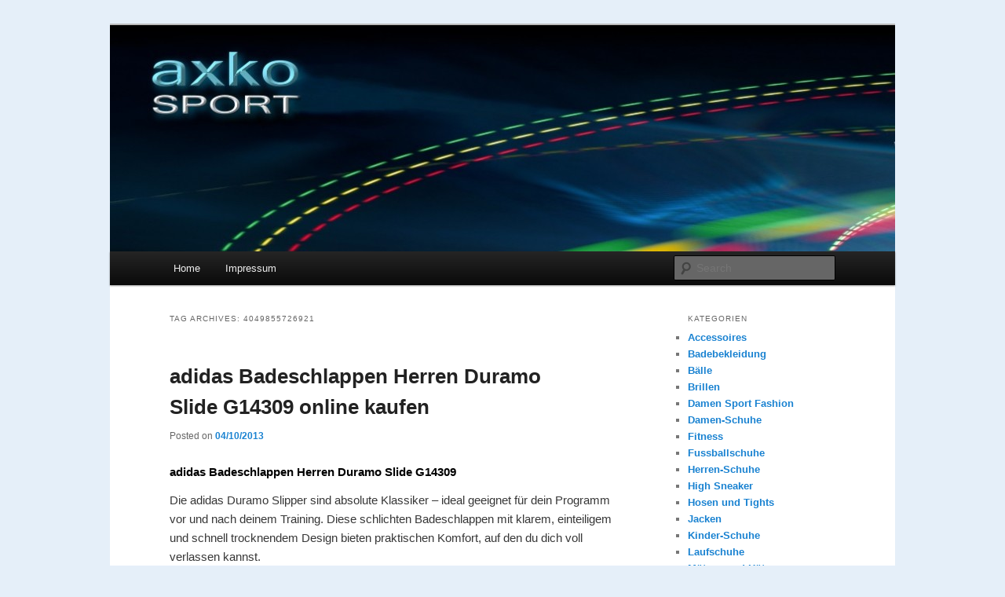

--- FILE ---
content_type: text/html; charset=UTF-8
request_url: http://axko-sport.de/tag/4049855726921/
body_size: 25077
content:
<!DOCTYPE html>
<!--[if IE 6]>
<html id="ie6" lang="en-US">
<![endif]-->
<!--[if IE 7]>
<html id="ie7" lang="en-US">
<![endif]-->
<!--[if IE 8]>
<html id="ie8" lang="en-US">
<![endif]-->
<!--[if !(IE 6) | !(IE 7) | !(IE 8)  ]><!-->
<html lang="en-US">
<!--<![endif]-->
<head>
<meta charset="UTF-8" />
<meta name="viewport" content="width=device-width" />
<title>4049855726921 | axko-sport &#8211; Sportschuhe online</title>
<link rel="profile" href="http://gmpg.org/xfn/11" />
<link rel="stylesheet" type="text/css" media="all" href="http://axko-sport.de/wp-content/themes/twentyeleven/style.css" />
<link rel="pingback" href="http://axko-sport.de/xmlrpc.php" />
<!--[if lt IE 9]>
<script src="http://axko-sport.de/wp-content/themes/twentyeleven/js/html5.js" type="text/javascript"></script>
<![endif]-->
<link rel="alternate" type="application/rss+xml" title="axko-sport - Sportschuhe online &raquo; Feed" href="http://axko-sport.de/feed/" />
<link rel="alternate" type="application/rss+xml" title="axko-sport - Sportschuhe online &raquo; Comments Feed" href="http://axko-sport.de/comments/feed/" />
<link rel="alternate" type="application/rss+xml" title="axko-sport - Sportschuhe online &raquo; 4049855726921 Tag Feed" href="http://axko-sport.de/tag/4049855726921/feed/" />
<link rel='stylesheet' id='rating_style-css'  href='http://axko-sport.de/wp-content/plugins/all-in-one-schemaorg-rich-snippets/css/jquery.rating.css?ver=3.6' type='text/css' media='all' />
<link rel='stylesheet' id='counterize_stylesheet-css'  href='http://axko-sport.de/wp-content/plugins/counterize/counterize.css.php?ver=3.6' type='text/css' media='all' />
<script type='text/javascript' src='http://axko-sport.de/wp-includes/js/jquery/jquery.js?ver=1.10.2'></script>
<script type='text/javascript' src='http://axko-sport.de/wp-includes/js/jquery/jquery-migrate.min.js?ver=1.2.1'></script>
<script type='text/javascript' src='http://axko-sport.de/wp-content/plugins/all-in-one-schemaorg-rich-snippets/js/jquery.rating.min.js?ver=3.6'></script>
<script type='text/javascript' src='http://axko-sport.de/wp-content/plugins/all-in-one-schemaorg-rich-snippets/js/retina.js?ver=3.6'></script>
<script type='text/javascript' src='http://axko-sport.de/wp-content/plugins/counterize/counterize.js.php?ver=3.6'></script>
<link rel="EditURI" type="application/rsd+xml" title="RSD" href="http://axko-sport.de/xmlrpc.php?rsd" />
<link rel="wlwmanifest" type="application/wlwmanifest+xml" href="http://axko-sport.de/wp-includes/wlwmanifest.xml" /> 
<meta name="generator" content="WordPress 3.6" />
<script type="text/javascript">var ajaxurl = "http://axko-sport.de/wp-admin/admin-ajax.php"</script>

	<style type="text/css">
			#site-title,
		#site-description {
			position: absolute !important;
			clip: rect(1px 1px 1px 1px); /* IE6, IE7 */
			clip: rect(1px, 1px, 1px, 1px);
		}
		</style>
	<style type="text/css" id="custom-background-css">
body.custom-background { background-color: #e5eff9; }
</style>
</head>

<body class="archive tag tag-4049855726921 tag-4876 custom-background single-author two-column right-sidebar">
<div id="page" class="hfeed">
	<header id="branding" role="banner">
			<hgroup>
				<h1 id="site-title"><span><a href="http://axko-sport.de/" title="axko-sport &#8211; Sportschuhe online" rel="home">axko-sport &#8211; Sportschuhe online</a></span></h1>
				<h2 id="site-description">Sportschuhe, Sneakers &amp; Laufschuhe &#8211; Shopping Guide</h2>
			</hgroup>

						<a href="http://axko-sport.de/">
									<img src="http://axko-sport.de/wp-content/uploads/2012/02/cropped-sportschuhe_sneaker_laufschuhe_header.jpg" width="1000" height="288" alt="" />
							</a>
			
							<div class="only-search with-image">
					<form method="get" id="searchform" action="http://axko-sport.de/">
		<label for="s" class="assistive-text">Search</label>
		<input type="text" class="field" name="s" id="s" placeholder="Search" />
		<input type="submit" class="submit" name="submit" id="searchsubmit" value="Search" />
	</form>
				</div>
			
			<nav id="access" role="navigation">
				<h3 class="assistive-text">Main menu</h3>
								<div class="skip-link"><a class="assistive-text" href="#content" title="Skip to primary content">Skip to primary content</a></div>
				<div class="skip-link"><a class="assistive-text" href="#secondary" title="Skip to secondary content">Skip to secondary content</a></div>
								<div class="menu"><ul><li ><a href="http://axko-sport.de/" title="Home">Home</a></li><li class="page_item page-item-3804"><a href="http://axko-sport.de/impressum/">Impressum</a></li></ul></div>
			</nav><!-- #access -->
	</header><!-- #branding -->


	<div id="main">
		<section id="primary">
			<div id="content" role="main">

			
				<header class="page-header">
					<h1 class="page-title">Tag Archives: <span>4049855726921</span></h1>

									</header>

				
								
					
	<article id="post-2790" class="post-2790 post type-post status-publish format-standard hentry category-herren-schuhe category-sandalen-und-flip-flops tag-4049855726884 tag-4049855726891 tag-4049855726907 tag-4049855726914 tag-4049855726921 tag-4049855726938 tag-4049855726945 tag-4049855726952 tag-4049855726969 tag-4049855726976 tag-4050266870523 tag-4050266870530 tag-adidas tag-badeschlappen">
		<header class="entry-header">
						<h1 class="entry-title"><a href="http://axko-sport.de/adidas-herren-duramo-slide-g14309-online-kaufen/" title="Permalink to adidas Badeschlappen Herren Duramo Slide G14309 online kaufen" rel="bookmark">adidas Badeschlappen Herren Duramo Slide G14309 online kaufen</a></h1>
			
						<div class="entry-meta">
				<span class="sep">Posted on </span><a href="http://axko-sport.de/adidas-herren-duramo-slide-g14309-online-kaufen/" title="00:09" rel="bookmark"><time class="entry-date" datetime="2013-10-04T00:09:00+00:00" pubdate>04/10/2013</time></a><span class="by-author"> <span class="sep"> by </span> <span class="author vcard"><a class="url fn n" href="http://axko-sport.de/author/admin/" title="View all posts by admin" rel="author">admin</a></span></span>			</div><!-- .entry-meta -->
			
					</header><!-- .entry-header -->

				<div class="entry-content">
			<h1>adidas Badeschlappen Herren Duramo Slide G14309</h1>
<p>Die adidas Duramo Slipper sind absolute Klassiker – ideal geeignet für dein Programm vor und nach deinem Training. Diese schlichten Badeschlappen mit klarem, einteiligem und schnell trocknendem Design bieten praktischen Komfort, auf den du dich voll verlassen kannst.<br />
Super Preis bei amazon.de: <a href="http://www.amazon.de/gp/product/B0030ZSZJU/ref=as_li_qf_sp_asin_tl?ie=UTF8&amp;camp=1638&amp;creative=6742&amp;creativeASIN=B0030ZSZJU&amp;linkCode=as2&amp;tag=httpwwwaxkosc-21" target="_blank">Direkt zu diesem adidas Produkt bei amazon.de&#8230;</a><img style="border: none !important; margin: 0px !important;" alt="" src="http://www.assoc-amazon.de/e/ir?t=httpwwwaxkosc-21&amp;l=ur2&amp;o=3" width="1" height="1" border="0" /><br />
Top Angebot vom offiziellen adidas.de Shop : <a href="http://partners.webmasterplan.com/click.asp?ref=534097&amp;site=7491&amp;type=text&amp;tnb=4&amp;diurl=http://ad.doubleclick.net/clk;255260202;78967567;s?http://www.adidas.de/M%C3%A4nner-Duramo-Slide/G14309_580,de_DE,pd.html?cm_mmc=AdieAffiliates_Affilinet-_-Manner_Schuhe-_-adidas_Manner_Duramo_Slide-_-IO476_G14309&amp;cm_mmca1=DE" target="_blank">Direkt zu diesem Produkt bei adidas.de&#8230;</a></p>
<p style="text-align: center;"><a href="http://www.amazon.de/gp/product/B0030ZSZJU/ref=as_li_qf_sp_asin_tl?ie=UTF8&amp;camp=1638&amp;creative=6742&amp;creativeASIN=B0030ZSZJU&amp;linkCode=as2&amp;tag=httpwwwaxkosc-21" target="_blank"><img class="aligncenter size-medium wp-image-17316" alt="adidas-badeschlappen-G14309" src="http://axko-sport.de/wp-content/uploads/1970/01/adidas-badeschlappen-G14309-300x206.jpg" width="300" height="206" /></a></p>
<p><img style="border: none !important; margin: 0px !important;" alt="" src="http://www.assoc-amazon.de/e/ir?t=httpwwwaxkosc-21&amp;l=as2&amp;o=3&amp;a=B00BNMVP94" width="1" height="1" border="0" /><br />
EAN: 4049855726884, 4049855726891, 4049855726907, 4049855726914, 4049855726921, 4049855726938, 4049855726945, 4049855726952, 4049855726969, 4049855726976, 4050266870523, 4050266870530, Suchbegriffe: Sandalen &amp; Flip Flops, Badesandale, Männer, True blue/white/true blue, 37,38,39,42,43,44 1/2,46,47,48 1/2,50,51,52,53,54</p>
					</div><!-- .entry-content -->
		
		<footer class="entry-meta">
												<span class="cat-links">
				<span class="entry-utility-prep entry-utility-prep-cat-links">Posted in</span> <a href="http://axko-sport.de/category/herren-schuhe/" title="View all posts in Herren-Schuhe" rel="category tag">Herren-Schuhe</a>, <a href="http://axko-sport.de/category/sandalen-und-flip-flops/" title="View all posts in Sandalen und Flip Flops" rel="category tag">Sandalen und Flip Flops</a>			</span>
									<span class="sep"> | </span>
							<span class="tag-links">
				<span class="entry-utility-prep entry-utility-prep-tag-links">Tagged</span> <a href="http://axko-sport.de/tag/4049855726884/" rel="tag">4049855726884</a>, <a href="http://axko-sport.de/tag/4049855726891/" rel="tag">4049855726891</a>, <a href="http://axko-sport.de/tag/4049855726907/" rel="tag">4049855726907</a>, <a href="http://axko-sport.de/tag/4049855726914/" rel="tag">4049855726914</a>, <a href="http://axko-sport.de/tag/4049855726921/" rel="tag">4049855726921</a>, <a href="http://axko-sport.de/tag/4049855726938/" rel="tag">4049855726938</a>, <a href="http://axko-sport.de/tag/4049855726945/" rel="tag">4049855726945</a>, <a href="http://axko-sport.de/tag/4049855726952/" rel="tag">4049855726952</a>, <a href="http://axko-sport.de/tag/4049855726969/" rel="tag">4049855726969</a>, <a href="http://axko-sport.de/tag/4049855726976/" rel="tag">4049855726976</a>, <a href="http://axko-sport.de/tag/4050266870523/" rel="tag">4050266870523</a>, <a href="http://axko-sport.de/tag/4050266870530/" rel="tag">4050266870530</a>, <a href="http://axko-sport.de/tag/adidas/" rel="tag">adidas</a>, <a href="http://axko-sport.de/tag/badeschlappen/" rel="tag">Badeschlappen</a>			</span>
						
			
					</footer><!-- #entry-meta -->
	</article><!-- #post-2790 -->

				
				
			
			</div><!-- #content -->
		</section><!-- #primary -->

		<div id="secondary" class="widget-area" role="complementary">
			<aside id="categories-2" class="widget widget_categories"><h3 class="widget-title">Kategorien</h3>		<ul>
	<li class="cat-item cat-item-1219"><a href="http://axko-sport.de/category/accessoires/" title="View all posts filed under Accessoires">Accessoires</a>
</li>
	<li class="cat-item cat-item-1220"><a href="http://axko-sport.de/category/badebekleidung/" title="View all posts filed under Badebekleidung">Badebekleidung</a>
</li>
	<li class="cat-item cat-item-1417"><a href="http://axko-sport.de/category/baelle/" title="View all posts filed under Bälle">Bälle</a>
</li>
	<li class="cat-item cat-item-1493"><a href="http://axko-sport.de/category/brillen/" title="View all posts filed under Brillen">Brillen</a>
</li>
	<li class="cat-item cat-item-19404"><a href="http://axko-sport.de/category/damen-sport-fashion/" title="View all posts filed under Damen Sport Fashion">Damen Sport Fashion</a>
</li>
	<li class="cat-item cat-item-1502"><a href="http://axko-sport.de/category/damen-schuhe/" title="View all posts filed under Damen-Schuhe">Damen-Schuhe</a>
</li>
	<li class="cat-item cat-item-1494"><a href="http://axko-sport.de/category/fitness/" title="View all posts filed under Fitness">Fitness</a>
</li>
	<li class="cat-item cat-item-1190"><a href="http://axko-sport.de/category/fussballschuhe-2/" title="View all posts filed under Fussballschuhe">Fussballschuhe</a>
</li>
	<li class="cat-item cat-item-1504"><a href="http://axko-sport.de/category/herren-schuhe/" title="View all posts filed under Herren-Schuhe">Herren-Schuhe</a>
</li>
	<li class="cat-item cat-item-1495"><a href="http://axko-sport.de/category/high-sneaker/" title="View all posts filed under High Sneaker">High Sneaker</a>
</li>
	<li class="cat-item cat-item-1496"><a href="http://axko-sport.de/category/hosen-und-tights/" title="View all posts filed under Hosen und Tights">Hosen und Tights</a>
</li>
	<li class="cat-item cat-item-1497"><a href="http://axko-sport.de/category/jacken/" title="View all posts filed under Jacken">Jacken</a>
</li>
	<li class="cat-item cat-item-1503"><a href="http://axko-sport.de/category/kinder-schuhe/" title="View all posts filed under Kinder-Schuhe">Kinder-Schuhe</a>
</li>
	<li class="cat-item cat-item-16"><a href="http://axko-sport.de/category/laufschuhe/" title="View all posts filed under Laufschuhe">Laufschuhe</a>
</li>
	<li class="cat-item cat-item-1499"><a href="http://axko-sport.de/category/muetzen-und-huete/" title="View all posts filed under Mützen und Hüte">Mützen und Hüte</a>
</li>
	<li class="cat-item cat-item-1509"><a href="http://axko-sport.de/category/pullover-sweater/" title="View all posts filed under Pullover und Sweater">Pullover und Sweater</a>
</li>
	<li class="cat-item cat-item-1501"><a href="http://axko-sport.de/category/sandalen-und-flip-flops/" title="View all posts filed under Sandalen und Flip Flops">Sandalen und Flip Flops</a>
</li>
	<li class="cat-item cat-item-1505"><a href="http://axko-sport.de/category/shirts/" title="View all posts filed under Shirts">Shirts</a>
</li>
	<li class="cat-item cat-item-11"><a href="http://axko-sport.de/category/sneakers/" title="View all posts filed under Sneakers">Sneakers</a>
</li>
	<li class="cat-item cat-item-1507"><a href="http://axko-sport.de/category/socken/" title="View all posts filed under Socken">Socken</a>
</li>
	<li class="cat-item cat-item-1508"><a href="http://axko-sport.de/category/sport-bhs/" title="View all posts filed under Sport-BHs">Sport-BHs</a>
</li>
	<li class="cat-item cat-item-9"><a href="http://axko-sport.de/category/sportschuhe/" title="View all posts filed under Sportschuhe">Sportschuhe</a>
</li>
	<li class="cat-item cat-item-1510"><a href="http://axko-sport.de/category/taschen/" title="View all posts filed under Taschen">Taschen</a>
</li>
	<li class="cat-item cat-item-1511"><a href="http://axko-sport.de/category/trainingsanzuege/" title="View all posts filed under Trainingsanzüge">Trainingsanzüge</a>
</li>
	<li class="cat-item cat-item-1512"><a href="http://axko-sport.de/category/trikots/" title="View all posts filed under Trikots">Trikots</a>
</li>
	<li class="cat-item cat-item-1"><a href="http://axko-sport.de/category/uncategorized/" title="View all posts filed under Uncategorized">Uncategorized</a>
</li>
		</ul>
</aside>		<aside id="recent-posts-2" class="widget widget_recent_entries">		<h3 class="widget-title">Neue Artikel</h3>		<ul>
					<li>
				<a href="http://axko-sport.de/golfspielen-bei-regen-nur-mit-einem-hochwertigen-golf-regenanzug/" title="Golfspielen bei Regen? Nur mit einem optimalen Golf Regenanzug!">Golfspielen bei Regen? Nur mit einem optimalen Golf Regenanzug!</a>
						</li>
					<li>
				<a href="http://axko-sport.de/adidas-kanadia-6-trail-laufschuhe-herren-m17442-online-gunstig-bestellen/" title="adidas Kanadia 6 Trail Laufschuhe Herren M17442 online günstig bestellen">adidas Kanadia 6 Trail Laufschuhe Herren M17442 online günstig bestellen</a>
						</li>
					<li>
				<a href="http://axko-sport.de/basketball-schuhe-online-bestellen/" title="Basketballschuhe online bestellen">Basketballschuhe online bestellen</a>
						</li>
					<li>
				<a href="http://axko-sport.de/babolat-play-der-erste-digitale-tennisschlager-der-welt/" title="Babolat Play &#8211; der erste digitale Tennisschläger der Welt">Babolat Play &#8211; der erste digitale Tennisschläger der Welt</a>
						</li>
					<li>
				<a href="http://axko-sport.de/nike-fuelband-se-online-bestellen/" title="Nike Fuelband SE online bestellen">Nike Fuelband SE online bestellen</a>
						</li>
				</ul>
		</aside><aside id="tag_cloud-2" class="widget widget_tag_cloud"><h3 class="widget-title">Schlagwörter</h3><div class="tagcloud"><a href='http://axko-sport.de/tag/adidas/' class='tag-link-3' title='3,137 topics' style='font-size: 22pt;'>adidas</a>
<a href='http://axko-sport.de/tag/adidas-originals/' class='tag-link-1392' title='100 topics' style='font-size: 11.855072463768pt;'>adidas Originals</a>
<a href='http://axko-sport.de/tag/air-jordan/' class='tag-link-12528' title='44 topics' style='font-size: 9.487922705314pt;'>Air Jordan</a>
<a href='http://axko-sport.de/tag/alpin-bergsteigen/' class='tag-link-19521' title='30 topics' style='font-size: 8.4057971014493pt;'>Alpin &amp; Bergsteigen</a>
<a href='http://axko-sport.de/tag/arena/' class='tag-link-19784' title='47 topics' style='font-size: 9.6908212560386pt;'>Arena</a>
<a href='http://axko-sport.de/tag/asics/' class='tag-link-19366' title='1,097 topics' style='font-size: 18.888888888889pt;'>asics</a>
<a href='http://axko-sport.de/tag/bademode/' class='tag-link-19433' title='268 topics' style='font-size: 14.763285024155pt;'>Bademode</a>
<a href='http://axko-sport.de/tag/badminton/' class='tag-link-19431' title='32 topics' style='font-size: 8.6086956521739pt;'>Badminton</a>
<a href='http://axko-sport.de/tag/basketball/' class='tag-link-1468' title='168 topics' style='font-size: 13.410628019324pt;'>Basketball</a>
<a href='http://axko-sport.de/tag/billabong/' class='tag-link-19790' title='142 topics' style='font-size: 12.937198067633pt;'>Billabong</a>
<a href='http://axko-sport.de/tag/bjorn-borg/' class='tag-link-19800' title='34 topics' style='font-size: 8.743961352657pt;'>Björn Borg</a>
<a href='http://axko-sport.de/tag/blue-sportswear/' class='tag-link-19803' title='41 topics' style='font-size: 9.2850241545894pt;'>Blue Sportswear</a>
<a href='http://axko-sport.de/tag/bogner/' class='tag-link-19804' title='45 topics' style='font-size: 9.5555555555556pt;'>Bogner</a>
<a href='http://axko-sport.de/tag/brooks/' class='tag-link-19806' title='116 topics' style='font-size: 12.328502415459pt;'>Brooks</a>
<a href='http://axko-sport.de/tag/bruno-banani/' class='tag-link-19807' title='32 topics' style='font-size: 8.6086956521739pt;'>Bruno Banani</a>
<a href='http://axko-sport.de/tag/brunotti/' class='tag-link-19808' title='169 topics' style='font-size: 13.410628019324pt;'>Brunotti</a>
<a href='http://axko-sport.de/tag/buff/' class='tag-link-19816' title='62 topics' style='font-size: 10.502415458937pt;'>Buff</a>
<a href='http://axko-sport.de/tag/buffalo/' class='tag-link-19863' title='42 topics' style='font-size: 9.3526570048309pt;'>Buffalo</a>
<a href='http://axko-sport.de/tag/burton/' class='tag-link-19870' title='116 topics' style='font-size: 12.328502415459pt;'>Burton</a>
<a href='http://axko-sport.de/tag/canterbury/' class='tag-link-19881' title='50 topics' style='font-size: 9.8937198067633pt;'>Canterbury</a>
<a href='http://axko-sport.de/tag/fitness/' class='tag-link-1494' title='1,271 topics' style='font-size: 19.294685990338pt;'>Fitness</a>
<a href='http://axko-sport.de/tag/fusball/' class='tag-link-19427' title='1,213 topics' style='font-size: 19.159420289855pt;'>Fußball</a>
<a href='http://axko-sport.de/tag/golf/' class='tag-link-19520' title='372 topics' style='font-size: 15.710144927536pt;'>Golf</a>
<a href='http://axko-sport.de/tag/handball/' class='tag-link-19435' title='98 topics' style='font-size: 11.855072463768pt;'>Handball</a>
<a href='http://axko-sport.de/tag/junior/' class='tag-link-1193' title='27 topics' style='font-size: 8.1352657004831pt;'>Junior</a>
<a href='http://axko-sport.de/tag/laufen/' class='tag-link-19406' title='1,683 topics' style='font-size: 20.173913043478pt;'>Laufen</a>
<a href='http://axko-sport.de/tag/new-balance/' class='tag-link-19884' title='308 topics' style='font-size: 15.169082125604pt;'>New Balance</a>
<a href='http://axko-sport.de/tag/new-era/' class='tag-link-19885' title='112 topics' style='font-size: 12.193236714976pt;'>New Era</a>
<a href='http://axko-sport.de/tag/newline/' class='tag-link-19937' title='98 topics' style='font-size: 11.855072463768pt;'>Newline</a>
<a href='http://axko-sport.de/tag/nike/' class='tag-link-12527' title='1,143 topics' style='font-size: 19.024154589372pt;'>Nike</a>
<a href='http://axko-sport.de/tag/nike-golf/' class='tag-link-19942' title='230 topics' style='font-size: 14.289855072464pt;'>Nike Golf</a>
<a href='http://axko-sport.de/tag/rugby/' class='tag-link-19789' title='58 topics' style='font-size: 10.299516908213pt;'>Rugby</a>
<a href='http://axko-sport.de/tag/schwimmen/' class='tag-link-19429' title='161 topics' style='font-size: 13.275362318841pt;'>Schwimmen</a>
<a href='http://axko-sport.de/tag/segeln/' class='tag-link-19524' title='33 topics' style='font-size: 8.6763285024155pt;'>Segeln</a>
<a href='http://axko-sport.de/tag/skateboard/' class='tag-link-19419' title='185 topics' style='font-size: 13.68115942029pt;'>Skateboard</a>
<a href='http://axko-sport.de/tag/ski-alpin/' class='tag-link-19422' title='90 topics' style='font-size: 11.584541062802pt;'>Ski Alpin</a>
<a href='http://axko-sport.de/tag/snowboard/' class='tag-link-19416' title='227 topics' style='font-size: 14.289855072464pt;'>Snowboard</a>
<a href='http://axko-sport.de/tag/squash/' class='tag-link-19430' title='39 topics' style='font-size: 9.1497584541063pt;'>Squash</a>
<a href='http://axko-sport.de/tag/surfwear/' class='tag-link-19623' title='227 topics' style='font-size: 14.289855072464pt;'>Surfwear</a>
<a href='http://axko-sport.de/tag/tanzsport/' class='tag-link-19434' title='26 topics' style='font-size: 8pt;'>Tanzsport</a>
<a href='http://axko-sport.de/tag/tennis/' class='tag-link-19428' title='305 topics' style='font-size: 15.169082125604pt;'>Tennis</a>
<a href='http://axko-sport.de/tag/urban-outdoor/' class='tag-link-19523' title='68 topics' style='font-size: 10.772946859903pt;'>Urban Outdoor</a>
<a href='http://axko-sport.de/tag/volleyball/' class='tag-link-19436' title='80 topics' style='font-size: 11.246376811594pt;'>Volleyball</a>
<a href='http://axko-sport.de/tag/wandern/' class='tag-link-19432' title='290 topics' style='font-size: 14.966183574879pt;'>Wandern</a>
<a href='http://axko-sport.de/tag/yoga-pilates/' class='tag-link-19525' title='55 topics' style='font-size: 10.164251207729pt;'>Yoga &amp; Pilates</a></div>
</aside><aside id="recent-search-terms" class="widget widget_recent_terms"><h3 class="widget-title">Recent Search Terms</h3><ul><li><a href="http://axko-sport.de/search/distant7dn/" title="distant7dn">distant7dn</a></li><li><a href="http://axko-sport.de/search/mathematics3qt/" title="mathematics3qt">mathematics3qt</a></li><li><a href="http://axko-sport.de/search/swingg7j/" title="swingg7j">swingg7j</a></li><li><a href="http://axko-sport.de/search/accountcnt/" title="accountcnt">accountcnt</a></li><li><a href="http://axko-sport.de/search/adidas-kegler-super-kaufen/" title="adidas kegler super kaufen">adidas kegler super kaufen</a></li><li><a href="http://axko-sport.de/search/4050267333249/" title="4050267333249">4050267333249</a></li><li><a href="http://axko-sport.de/search/4052557736983/" title="4052557736983">4052557736983</a></li><li><a href="http://axko-sport.de/search/4052548263269/" title="4052548263269">4052548263269</a></li><li><a href="http://axko-sport.de/search/4052549679007/" title="4052549679007">4052549679007</a></li><li><a href="http://axko-sport.de/search/4050952789689/" title="4050952789689">4050952789689</a></li></ul></aside><aside id="linkcat-2" class="widget widget_links"><h3 class="widget-title">Blogroll</h3>
	<ul class='xoxo blogroll'>
<li><a href="http://george-gina-lucy-taschen.blogspot.com/" title="George Gina &amp; Lucy &#8211; GGL Taschen" target="_blank">GGL Taschen</a>
George Gina &amp; Lucy &#8211; GGL Taschen</li>
<li><a href="http://guess-taschen.blogspot.com/" title="Guess Handtaschen online shoppen" target="_blank">Guess Handtaschen</a>
Guess Handtaschen online shoppen</li>
<li><a href="https://www.xsuite.com/leistungen-und-loesungen/rechnungsbearbeitung/" title="Effiziente Workflows für Ihre Rechnungsbearbeitung" target="_blank">xSuite Rechnungsbearbeitung</a>
Effiziente Workflows für Ihre Rechnungsbearbeitung</li>

	</ul>
</aside>
		</div><!-- #secondary .widget-area -->

	</div><!-- #main -->

	<footer id="colophon" role="contentinfo">

			
<div id="supplementary" class="one">
		<div id="first" class="widget-area" role="complementary">
		<aside id="text-2" class="widget widget_text"><h3 class="widget-title">Sportschuhe, Sneakers &amp; Laufschuhe &#8211; Highlights und Schnäppchen &#8211; von Top Marken &#8211; adidas, Nike, Puma, K-Swiss</h3>			<div class="textwidget"></div>
		</aside>	</div><!-- #first .widget-area -->
	
	
	</div><!-- #supplementary -->
			<div id="site-generator">
								
			</div>
	</footer><!-- #colophon -->
</div><!-- #page -->

<link rel='stylesheet' id='bsf_style-css'  href='http://axko-sport.de/wp-content/plugins/all-in-one-schemaorg-rich-snippets/css/style.css?ver=3.6' type='text/css' media='all' />

</body>
</html>

--- FILE ---
content_type: text/javascript
request_url: http://axko-sport.de/wp-content/plugins/counterize/counterize.js.php?ver=3.6
body_size: 11316
content:
/*
 * Start of Javascript for the Counterize plugin
 */


//a function to get an element by its id regardless of the used browser
function counterize_getElementByIdUniversal( id )
{
	var elem;
	if( document.getElementById )
	{
		elem = document.getElementById( id );
	}
	else
	{
		elem = document.all[ id ];
	}
	return elem;
}

//toggle folding of corresponding ID
function counterize_fold( sourceElemId, targetElemId )
{
	var source = counterize_getElementByIdUniversal( sourceElemId );
	var target = counterize_getElementByIdUniversal( targetElemId );

	if( target && source )
	{
		if( target.className == "collapsed" )
		{
			target.className = "expanded";
			source.innerHTML = "[&nbsp;-&nbsp;]";
		}
		else
		{
			target.className = "collapsed";
			source.innerHTML = "[&nbsp;+&nbsp;]";
		}
	}
}

//
function counterize_conf( url )
{
	if( confirm( 'Are you sure that you want to delete this entry?' ) )
	{
		self.location.href = url;
	}
}

//Add filter data to the specified field
function counterize_add_filter( data, filter_field_name )
{
	var filter_field = counterize_getElementByIdUniversal( filter_field_name );
	if( filter_field )
	{
		if( filter_field.value != '' )
		{
			var tmp = filter_field.value + '||';
			if( tmp.indexOf( data + '||' ) < 0 )
			{
				filter_field.value += '||' + data;
			}
			else
			{
				alert( 'This filter is already set!' );
			}
		}
		else
		{
			filter_field.value += data;
		}
	}
}

//Clear the fields specified in the array 'fields'
function counterize_clear_filter_form( fields )
{
	var field;
	for( var i = 0; i < fields.length; i++ )
	{
		field = counterize_getElementByIdUniversal( fields[i] );
		if( field )
		{
			field.value = "";
		}
	}
}

//
// by Nannette Thacker
// http://www.shiningstar.net
//

function counterize_check_all( field )
{
	for( i = 0; i < field.length; i++ )
	{
		field[i].checked = true ;
	}
}

function counterize_uncheck_all( field )
{
	for( i = 0; i < field.length; i++ )
	{
		field[i].checked = false ;
	}
}































/*
Behaviour v1.1 by Ben Nolan, June 2005. Based largely on the work
of Simon Willison (see comments by Simon below).

Description:

Uses css selectors to apply javascript behaviours to enable
unobtrusive javascript in html documents.

Usage:

var myrules = {
	'b.someclass' : function(element){
		element.onclick = function(){
		alert(this.innerHTML);
		}
	},
	'#someid u' : function(element){
		element.onmouseover = function(){
			this.innerHTML = "BLAH!";
		}
	}
};

Behaviour.register(myrules);

// Call Behaviour.apply() to re-apply the rules (if you
// update the dom, etc).

License:

This file is entirely BSD licensed.

More information:

http://ripcord.co.nz/behaviour/

*/

var Behaviour =
{
	list: new Array,

	register: function( sheet )
	{
		Behaviour.list.push( sheet );
	},

	start: function()
	{
		Behaviour.addLoadEvent(
			function()
			{
				Behaviour.apply();
			}
		);
	},

	apply: function()
	{
		for( h = 0; sheet = Behaviour.list[h]; h++ )
		{
			for( selector in sheet )
			{
				list = document.getElementsBySelector( selector );

				if( ! list )
				{
					continue;
				}

				for( i = 0; element = list[i]; i++ )
				{
					sheet[selector]( element );
				}
			}
		}
	},

	addLoadEvent: function( func )
	{
		var oldonload = window.onload;

		if( typeof window.onload != 'function' )
		{
			window.onload = func;
		}
		else
		{
			window.onload = function()
			{
				oldonload();
				func();
			}
		}
	}
}

Behaviour.start();

/*
The following code is Copyright (C) Simon Willison 2004.

document.getElementsBySelector(selector)
- returns an array of element objects from the current document
matching the CSS selector. Selectors can contain element names,
class names and ids and can be nested. For example:

elements = document.getElementsBySelect('div#main p a.external')

Will return an array of all 'a' elements with 'external' in their
class attribute that are contained inside 'p' elements that are
contained inside the 'div' element which has id="main"

New in version 0.4: Support for CSS2 and CSS3 attribute selectors:
See http://www.w3.org/TR/css3-selectors/#attribute-selectors

Version 0.4 - Simon Willison, March 25th 2003
-- Works in Phoenix 0.5, Mozilla 1.3, Opera 7, Internet Explorer 6, Internet Explorer 5 on Windows
-- Opera 7 fails
*
* Some improvements by GabSoftware
*/

function getAllChildren( e )
{
	// Returns all children of element. Workaround required for IE5/Windows. Ugh.
	return e.all ? e.all : e.getElementsByTagName( '*' );
}

document.getElementsBySelector = function( selector )
{
	// Attempt to fail gracefully in lesser browsers
	if( ! document.getElementsByTagName )
	{
		return new Array();
	}
	// Split selector in to tokens
	var tokens = selector.split( ' ' );
	var currentContext = new Array( document );
	for( var i = 0, tln = tokens.length; i < tln; i++ )
	{
		token = tokens[i].replace( /^\s+/, '' ).replace( /\s+$/, '' );
		if( token.indexOf( '#' ) > -1 )
		{
			// Token is an ID selector
			var bits = token.split( '#' );
			var tagName = bits[0];
			var id = bits[1];
			var element = document.getElementById( id );
			if( ! element || ( tagName && element.nodeName.toLowerCase() != tagName ) )
			{
				// tag with that ID not found, return false
				return new Array();
			}
			// Set currentContext to contain just this element
			currentContext = new Array( element );
			continue; // Skip to next token
		}
		if( token.indexOf( '.' ) > -1 )
		{
			// Token contains a class selector
			var bits = token.split( '.' );
			var tagName = bits[0];
			var className = bits[1];
			if( ! tagName )
			{
				tagName = '*';
			}
			// Get elements matching tag, filter them for class selector
			var found = new Array;
			var foundCount = 0;
			for( var h = 0, ccln = currentContext.length; h < ccln; h++ )
			{
				var elements;
				if( tagName == '*' )
				{
					elements = getAllChildren( currentContext[h] );
				}
				else
				{
					elements = currentContext[h].getElementsByTagName( tagName );
				}
				for( var j = 0, eln = elements.length; j < eln; j++ )
				{
					found[foundCount++] = elements[j];
				}
			}
			currentContext = new Array;
			var currentContextIndex = 0;
			for( var k = 0, fln = found.length; k < fln; k++ )
			{
				if( found[k].className && found[k].className.match( new RegExp( '(\\s|^)' + className + '(\\s|$)' ) ) )
				{
					currentContext[currentContextIndex++] = found[k];
				}
			}
			continue; // Skip to next token
		}
		// Code to deal with attribute selectors
		if( token.match( /^(\w*)\[(\w+)([=~\|\^\$\*]?)=?"?([^\]"]*)"?\]$/ ) )
		{
			var tagName = RegExp.$1;
			var attrName = RegExp.$2;
			var attrOperator = RegExp.$3;
			var attrValue = RegExp.$4;
			if( ! tagName )
			{
				tagName = '*';
			}
			// Grab all of the tagName elements within current context
			var found = new Array;
			var foundCount = 0;
			for( var h = 0, ccln = currentContext.length; h < ccln; h++ )
			{
				var elements;
				if( tagName == '*' )
				{
					elements = getAllChildren(currentContext[h] );
				}
				else
				{
					elements = currentContext[h].getElementsByTagName( tagName );
				}
				for( var j = 0, eln = elements.length; j < eln; j++ )
				{
					found[foundCount++] = elements[j];
				}
			}
			currentContext = new Array;
			var currentContextIndex = 0;
			var checkFunction; // This function will be used to filter the elements
			switch( attrOperator )
			{
				case '=': // Equality
					checkFunction = function( e ) { return ( e.getAttribute( attrName ) == attrValue ); };
					break;
				case '~': // Match one of space seperated words
					checkFunction = function( e ) { return ( e.getAttribute( attrName ).match( new RegExp( '(\\s|^)' + attrValue + '(\\s|$)' ) ) ); };
					break;
				case '|': // Match start with value followed by optional hyphen
					checkFunction = function( e ) { return ( e.getAttribute( attrName ).match( new RegExp( '^' + attrValue + '-?' ) ) ); };
					break;
				case '^': // Match starts with value
					checkFunction = function( e ) { return ( e.getAttribute( attrName ).indexOf( attrValue ) == 0 ); };
					break;
				case '$': // Match ends with value - fails with "Warning" in Opera 7
					checkFunction = function( e ) { return ( e.getAttribute( attrName ).lastIndexOf( attrValue ) == e.getAttribute( attrName ).length - attrValue.length ); };
					break;
				case '*': // Match ends with value
					checkFunction = function( e ) { return ( e.getAttribute( attrName ).indexOf( attrValue ) > -1 ); };
					break;
				default :
				// Just test for existence of attribute
					checkFunction = function( e ) { return e.getAttribute( attrName ); };
			}
			currentContext = new Array;
			var currentContextIndex = 0;
			for( var k = 0, fln = found.length; k < fln; k++ )
			{
				if (checkFunction(found[k]))
				{
					currentContext[currentContextIndex++] = found[k];
				}
			}
			// alert('Attribute Selector: '+tagName+' '+attrName+' '+attrOperator+' '+attrValue);
			continue; // Skip to next token
		}

		if( ! currentContext[0] )
		{
			return;
		}

		// If we get here, token is JUST an element (not a class or ID selector)
		tagName = token;
		var found = new Array;
		var foundCount = 0;
		for( var h = 0, ccln = currentContext.length; h < ccln; h++ )
		{
			var elements = currentContext[h].getElementsByTagName( tagName );
			for( var j = 0, eln = elements.length; j < eln; j++ )
			{
				found[foundCount++] = elements[j];
			}
		}
		currentContext = found;
	}
	return currentContext;
}

/* That revolting regular expression explained
/^(\w+)\[(\w+)([=~\|\^\$\*]?)=?"?([^\]"]*)"?\]$/
\---/  \---/\-------------/    \-------/
|      |         |               |
|      |         |           The value
|      |    ~,|,^,$,* or =
|   Attribute
Tag
*/

var myrules =
{
	'a': function( el )
	{
		if( document.domain )
		{
			if( el.onclick != null || el.href.substring( 0, 1 ) == '/' || el.href.substring( 0, 1 ) == '#' || el.href.substring( 0, 11 ) == 'javascript:' || el.href.indexOf( document.domain ) > -1 )
			{
				return;
			}
			else
			{
				el.onclick = function()
				{
					var request = false;
					try
					{
						request = new XMLHttpRequest();
					}
					catch( trymicrosoft )
					{
						try
						{
							request = new ActiveXObject( 'Msxml2.XMLHTTP' );
						}
						catch( othermicrosoft )
						{
							try
							{
								request = new ActiveXObject( 'Microsoft.XMLHTTP' );
							}
							catch( failed )
							{
								request = false;
							}
						}
					}

					if( ! request )
					{
						alert( 'Error initializing XMLHttpRequest!' );
						return;
					}


					var url = '/wp-content/plugins/counterize/counterize.php?external=1&href=' + escape( this.href ) + '&from=' + escape( window.location.href ) + '&time=1769103634';
					request.abort();
					request.open( 'GET', url, false );
					request.onreadystatechange =
						function()
						{
							if( request.readyState == 4 )
							{
								if( request.status == 200 )
								{
									var response = request.responseText;
									//alert( 'response: ' + response );
								}
								else
								{
									//alert( request.status );
								}
							}
						};
					request.send( null );
				}
			}
		}
	}
};
Behaviour.register( myrules );






//
// End of Counterize Javascript
//